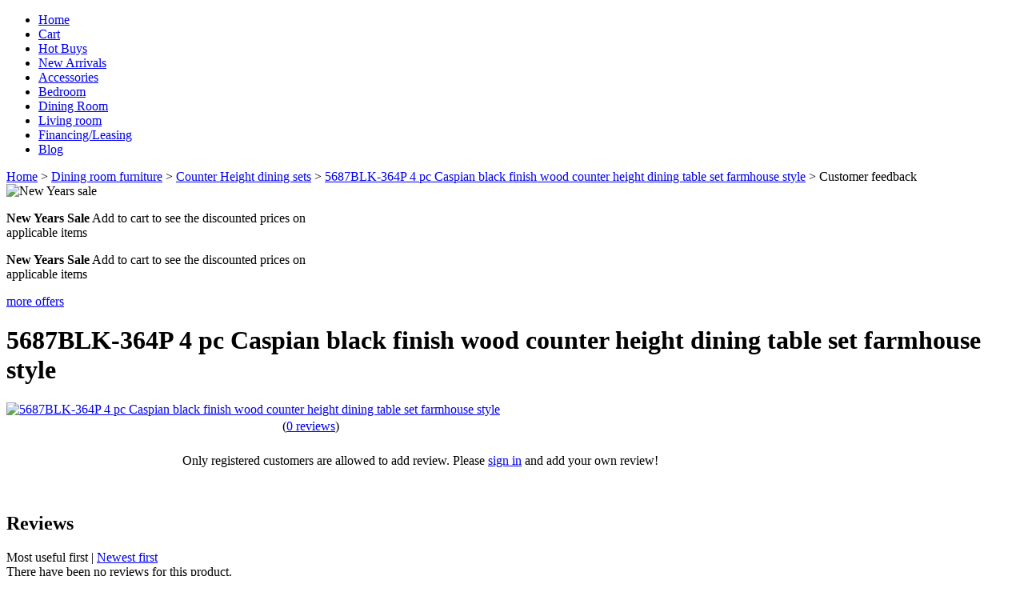

--- FILE ---
content_type: text/html; charset=UTF-8
request_url: https://www.ambfurniture.com/reviews.php?productid=162826
body_size: 10720
content:
<?xml version="1.0" encoding="UTF-8"?>
<!DOCTYPE html PUBLIC "-//W3C//DTD XHTML 1.0 Transitional//EN" "http://www.w3.org/TR/xhtml1/DTD/xhtml1-transitional.dtd">
<html xmlns="http://www.w3.org/1999/xhtml" xmlns:g="http://base.google.com/ns/1.0" xmlns:og="http://ogp.me/ns#" xmlns:fb="http://ogp.me/ns/fb#">
<head>

<script type='text/javascript' src='https://platform-api.sharethis.com/js/sharethis.js#property=6424783400da630019138cac&product=inline-share-buttons' async='async'></script>
  <title>Product reviews: 5687BLK-364P 4 pc Caspian black finish wood counter height dining table set farmhouse style</title>
  <meta http-equiv="Content-Type" content="text/html; charset=UTF-8" />
  <meta http-equiv="X-UA-Compatible" content="IE=Edge" />
  <meta http-equiv="Content-Script-Type" content="text/javascript" />
  <meta http-equiv="Content-Style-Type" content="text/css" />
  <meta http-equiv="Content-Language" content="en" />
  <meta name="robots" content="INDEX,FOLLOW"/>
  <meta name="GOOGLEBOT" content="INDEX, FOLLOW"/>
  <meta name="description" content="Product reviews for  5687BLK-364P 4 pc Caspian black finish wood counter height dining table set farmhouse style" />
  <meta name="keywords" content="Furniture, Home decor, Living room sets, Bedroom furniture, Dining room sets, dining table set for 6, Dining table set for 4, Outdoor patio furniture, Sofas, Sectionals, Recliners, Coffee tables, End tables, Accent chairs, Mattresses, Bunk beds, Futons, Bar stools, Entertainment centers, Bookcases, Desks, Lamps, Area rugs, Wall art, Mirrors, Home office furniture, Financing options" />

  <meta name="viewport" content="width=device-width, initial-scale=1.0" />

  




                                                                                           <script type="text/javascript">
//<![CDATA[

var _gaq = _gaq || [];
_gaq.push(["_setAccount", "UA-34197719-1"]);
_gaq.push(["_trackPageview"]);



//]]>
</script>
               


                <script>
var CaptchaCallback = function() {
  $('.g-recaptcha').each(function(index, el) {
    grecaptcha.render(el, {
      'sitekey':'6Lf_kLkUAAAAANCQy-8Xm7GlpwMGgGTLZeUGkxs4',
      'theme':'light'
    });
  });
};
</script>

<script async defer src="https://www.google.com/recaptcha/api.js?onload=CaptchaCallback&render=explicit&hl=en"></script>
<noscript><meta http-equiv="refresh" content="0.0;url=home.php"></noscript>   
                        <style type="text/css"> <!--   --> </style>                                 <style type="text/css"> <!--   --> </style>           

<link rel="shortcut icon" type="image/png" href="https://ambfurniture.com/favicon.ico" />

  <link rel="canonical" href="https://www.ambfurniture.com/reviews.php?productid=162826" />
  <base href="https://www.ambfurniture.com/" />


          






<link rel="stylesheet" type="text/css" href="https://www.ambfurniture.com/var/cache/css_dir/1.24181b56067f785be121e467881eb8d9_sync.css" />
<script type="text/javascript" src="https://www.ambfurniture.com/var/cache/js_dir/1.dfecba1530f65135d6def06b40944a53async.js" async="async" id="load-defer-code_js_async1"></script>
<script type="text/javascript" src="https://www.ambfurniture.com/var/cache/js_dir/2.3a8b456bfa8a1584cea417ee663257e9_sync.js" id="load-defer-code_js_sync2"></script>




 <!-- Google tag (gtag.js) -->
<script async src="https://www.googletagmanager.com/gtag/js?id=G-WYVRDKN1DH"></script>
<script>

  window.dataLayer = window.dataLayer || [];
  function gtag(){dataLayer.push(arguments);}
  gtag('js', new Date());

  gtag('config', 'G-WYVRDKN1DH');
</script>
 


</head>
<body class="fancycat-page-skin-icons fancycat-page-subskin-e reviews_list-container">
<div id="page-container">
  <div id="page-container2">
    <div id="content-container">

      
  
  
    <div class="navbar">
      <ul class="nav navbar-nav">
                  <li><a href="home.php">Home</a></li>
          <li><a href="cart.php">Cart</a></li>
          <li><a href="https://www.ambfurniture.com/hot-buys/">Hot Buys</a></li>
          <li><a href="https://www.ambfurniture.com/new_arrivals.php">New Arrivals</a></li>
          <li><a href="https://www.ambfurniture.com/Accessories/">Accessories</a></li>
          <li><a href="https://www.ambfurniture.com/Bedroom-furniture/">Bedroom</a></li>
          <li><a href="https://www.ambfurniture.com/Dining-room-furniture/">Dining Room</a></li>
          <li><a href="https://www.ambfurniture.com/Living-room-furniture/">Living room</a></li>
          <li><a href="https://www.ambfurniture.com/Financing.html">Financing/Leasing</a></li>
          <li><a href="blog">Blog</a></li>
      
      </ul>
      <div class="clearing"></div>
    </div>

  


                        <table width="100%" cellpadding="0" cellspacing="0">
<tr>
  <td valign="top" align="left">
  <div id="location" >
                                    
                    <a href="home.php" class="bread-crumb">Home</a>
                          <span>> </span>
                                            
                    <a href="https://www.ambfurniture.com/Dining-room-furniture/" class="bread-crumb">Dining room furniture</a>
                          <span>> </span>
                                            
                    <a href="https://www.ambfurniture.com/Counter-Height-dining-sets/" class="bread-crumb">Counter Height dining sets</a>
                          <span>> </span>
                                            
                    <a href="https://www.ambfurniture.com/5687blk-364p-4-pc-caspian-black-finish-wood-counter-height-dining-table-set-farmhouse-style.html" class="bread-crumb">5687BLK-364P 4 pc Caspian black finish wood counter height dining table set farmhouse style</a>
                          <span>> </span>
                                <span class="bread-crumb last-bread-crumb">Customer feedback</span>
                        </div>
  </td>
  <td class="printable-link-row">
  
  </td>
</tr>
</table>

              
      <div id="content-container2"  >

                  
                  
        <div id="center">
  <div id="center-main">
    <!-- central space -->

    
              
      
                            
      
               

<div id="banner-system-T">

  
    
      <div class="banner-wrapper">

                
        
  
  
  
      
        

        <div id="slideshow1" class="banner-system cycle-slideshow" 
  data-cycle-timeout="6000"
  data-cycle-slides="> div"
  data-cycle-fx="fade"
  data-cycle-center-horz="true"
  data-cycle-center-vert="true"
  data-cycle-auto-height="container"
>
                      <div class="slideshow_content_I_119">
                              <img src="https://www.ambfurniture.com/images/A/new%20years.jpg" alt="New Years sale" />                            </div>
                      <div class="slideshow_content_I_124">
                              <a href="https://bk.snapfinance.com/origination?paramId=3w%2FEWVFzVGcQioSdKn1vuqdr2hNr3A1xiMt4CtG%2BqOUH8fxwUTecI62lEkK1hZ0tog9ZSjNG2GyQln5HQrzShOzYiaK%2FnFnEZXfXtyBXVEw%3D"><img src="https://www.ambfurniture.com/images/A/snapbanner.jpg" alt="" /></a>                            </div>
                      <div class="slideshow_content_I_103">
                              <a href="https://www.paypal.com/us/webapps/mpp/paypal-credit"><img src="https://www.ambfurniture.com/images/A/Paypal%20wide.jpg" alt="" /></a>                            </div>
                      <div class="slideshow_content_I_122">
                              <a href="https://americanfirstfinance.com/app/?dealer=27418&amp;loc=1&amp;src=UA"><img src="https://www.ambfurniture.com/images/A/776124aff.jpg" alt="" /></a>                            </div>
                  </div>

              </div>

    
  
</div>

      
                  
        
  

  <div class="offers-short-list">

    
      <div class="first offers-cell" style="width: 32%;">

        
          <p><strong>New Years Sale</strong> Add to cart to see the discounted prices on applicable items</p>


        
      </div>

      
    
      <div class="highlight last offers-cell" style="width: 32%;">

        
          <p><strong>New Years Sale</strong> Add to cart to see the discounted prices on applicable items</p>


        
      </div>

      
    
    <div class="clearing"></div>

    <div class="offers-more-info">
      <a href="offers.php">more offers</a>
    </div>

  </div>




      
      
      
            
<div class="acr-product-info">
  <h1>5687BLK-364P 4 pc Caspian black finish wood counter height dining table set farmhouse style</h1>

  <div class="acr-image">
    <a href="https://www.ambfurniture.com/5687blk-364p-4-pc-caspian-black-finish-wood-counter-height-dining-table-set-farmhouse-style.html"><img src="https://www.ambfurniture.com/images/P/5687BLK-364P__l.jpg" width="220" alt="5687BLK-364P 4 pc Caspian black finish wood counter height dining table set farmhouse style" title="5687BLK-364P 4 pc Caspian black finish wood counter height dining table set farmhouse style" />
</a>
  </div>

  <div class="acr-details" style="margin-left: 220px;">
    <div class="acr-general-product-rating">


    
<table class="acr-container">
  <tr>
    <td class="left-indent">&nbsp;</td>

    <td class="rating-box">
      <div style="width: 110px">    
    
<div class="acr-rating-box rating">
  
  <div class="acr-vote-bar" title="">

    
  <span>
      </span>
  
    
  <span>
      </span>
  
    
  <span>
      </span>
  
    
  <span>
      </span>
  
    
  <span>
      </span>
  
  
  </div>

</div>
</div>
    </td>

    
    <td class="comment" nowrap="nowrap">
      (<a href="reviews.php?productid=162826">0 reviews</a>)
    </td>

    <td class="right-indent">&nbsp;</td>
  </tr>

  <tr>
    <td class="left-indent"></td>
    <td colspan="2"><div class="acr-static-popup-container"></div></td>
    <td class="right-indent"></td>
  </tr>

</table>
</div>


    
    <div>



</div>


    <br />
      <span class="acr-reason">

  
        
	    Only registered customers are allowed to add review. Please <a href="https://www.ambfurniture.com/login.php" onclick="javascript: return !popupOpen('login.php', '',{zIndex: 10001});"
    >sign in</a> and add your own review!
	  </span>

  </div>

  <div class="clearing"></div>
  <br /><br />

  
</div>

  
  
              <div class="dialog acr-dialog list-dialog">
      <div class="title">
      <h2>Reviews</h2>
              <div class="sort-box">
                      
  
        
  <div class="search-sort-bar no-print">
  
    
      <span class="acr-search-sort-cell-no-direction">
          <span class="acr-search-sort-selected">Most useful first</span>
        </span>
          <span class="acr-search-sort-delimiter">|</span>
          <span class="acr-search-sort-cell-no-direction">
          <a href="reviews.php?productid=162826&amp;sort=date" title="Newest first" class="acr-search-sort-not-selected">Newest first</a>
        </span>
          <span>&nbsp;</span>
      


  
  </div>


                  </div>
          </div>
    <div class="content">
  
  
    
  
  <div class="acr-reviews-list">

          There have been no reviews for this product.
        <br /><br />
  
  </div>

  
  
      <span class="acr-reason">

  
        
	    Only registered customers are allowed to add review. Please <a href="https://www.ambfurniture.com/login.php" onclick="javascript: return !popupOpen('login.php', '',{zIndex: 10001});"
    >sign in</a> and add your own review!
	  </span>

  <div class="clearing"></div>
  
  

  
  </div>
</div>

  




      
    
<!-- /central space -->

  </div><!-- /center -->
</div><!-- /center-main -->

<div id="left-bar">
  



<div class="menu-dialog menu-fancy-categories-list">
  <div class="title-bar ">
    <h2>Categories

</h2>  </div>
  <div class="content">
    

    
  
  <div id="catrootmenu" class="fancycat-icons-scheme fancycat-icons-e">
                  <ul class="fancycat-icons-level-0">

        <li class="highlight first" style="z-index: 1013;">
      <a href="https://www.ambfurniture.com/specials/" class=" sub-link nowrap-link">Specials</a>

              <ul class="fancycat-icons-level-1">

        <li class="first" style="z-index: 1004;">
      <a href="https://www.ambfurniture.com/global-united-sofas/" class=" nowrap-link">Global United Sofas</a>

          </li>

      <li class="highlight" style="z-index: 1003;">
      <a href="https://www.ambfurniture.com/hot-buys/" class=" sub-link nowrap-link">Hot buys</a>

              <ul class="fancycat-icons-level-2">

        <li class="highlight first" style="z-index: 1003;">
      <a href="https://www.ambfurniture.com/bedroom-hot-buys/" class=" nowrap-link">Bedroom Hot Buys</a>

          </li>

      <li style="z-index: 1002;">
      <a href="https://www.ambfurniture.com/dining-room-hot-buys/" class=" nowrap-link">Dining room Hot buys</a>

          </li>

      <li class="highlight last" style="z-index: 1001;">
      <a href="https://www.ambfurniture.com/living-room-hot-buys/" class=" nowrap-link">Living Room Hot Buys</a>

          </li>

  
</ul>

          </li>

      <li style="z-index: 1002;">
      <a href="https://www.ambfurniture.com/items-under-500/" class=" sub-link nowrap-link">Items under $500</a>

              <ul class="fancycat-icons-level-2">

        <li class="highlight first" style="z-index: 1003;">
      <a href="https://www.ambfurniture.com/bedroom-sets-under-500/" class=" nowrap-link">Bedroom sets under $500</a>

          </li>

      <li style="z-index: 1002;">
      <a href="https://www.ambfurniture.com/dining-sets-under-500/" class=" nowrap-link">Dining Sets under $500</a>

          </li>

      <li class="highlight last" style="z-index: 1001;">
      <a href="https://www.ambfurniture.com/living-rooms-under-500/" class=" nowrap-link">Living rooms under $500</a>

          </li>

  
</ul>

          </li>

      <li class="highlight last" style="z-index: 1001;">
      <a href="https://www.ambfurniture.com/peace-bus/" class=" empty-link nowrap-link">Peace bus</a>

          </li>

  
</ul>

          </li>

      <li style="z-index: 1012;">
      <a href="https://www.ambfurniture.com/Clearance/" class=" nowrap-link">Clearance</a>

          </li>

      <li class="highlight" style="z-index: 1011;">
      <a href="https://www.ambfurniture.com/mid-century-modern/" class=" nowrap-link">Mid Century Modern</a>

          </li>

      <li style="z-index: 1010;">
      <a href="https://www.ambfurniture.com/Accessories/" class=" sub-link nowrap-link">Accessories</a>

              <ul class="fancycat-icons-level-1">

        <li class="first" style="z-index: 1016;">
      <a href="https://www.ambfurniture.com/Bathroom-Accessories/" class=" nowrap-link">Bathroom accessories</a>

          </li>

      <li class="highlight" style="z-index: 1015;">
      <a href="https://www.ambfurniture.com/Bells-and-Cast-Iron-Accessories/" class=" nowrap-link">Bells and Cast Iron Accessories</a>

          </li>

      <li style="z-index: 1014;">
      <a href="https://www.ambfurniture.com/CD-DVD-media-racks/" class=" nowrap-link">CD,DVD media racks</a>

          </li>

      <li class="highlight" style="z-index: 1013;">
      <a href="https://www.ambfurniture.com/Coat-Racks/" class=" nowrap-link">Coat Racks</a>

          </li>

      <li style="z-index: 1012;">
      <a href="https://www.ambfurniture.com/Floor-Lamps/" class=" nowrap-link">Floor Lamps</a>

          </li>

      <li class="highlight" style="z-index: 1011;">
      <a href="https://www.ambfurniture.com/Grandfather-clocks/" class=" nowrap-link">Grandfather clocks</a>

          </li>

      <li style="z-index: 1010;">
      <a href="https://www.ambfurniture.com/Hanging-Lamps/" class=" empty-link nowrap-link">Hanging Lamps</a>

          </li>

      <li class="highlight" style="z-index: 1009;">
      <a href="https://www.ambfurniture.com/Housewares/" class=" sub-link nowrap-link">Housewares</a>

              <ul class="fancycat-icons-level-2">

        <li class="highlight first" style="z-index: 1009;">
      <a href="https://www.ambfurniture.com/Barware/" class=" empty-link nowrap-link">Barware</a>

          </li>

      <li style="z-index: 1008;">
      <a href="https://www.ambfurniture.com/Bathroom-Accessories-c-504/" class=" empty-link nowrap-link">Bathroom Accessories</a>

          </li>

      <li class="highlight" style="z-index: 1007;">
      <a href="https://www.ambfurniture.com/Canister-Sets/" class=" empty-link nowrap-link">Canister Sets</a>

          </li>

      <li style="z-index: 1006;">
      <a href="https://www.ambfurniture.com/Carafes-and-tumblers/" class=" empty-link nowrap-link">Carafes and tumblers</a>

          </li>

      <li class="highlight" style="z-index: 1005;">
      <a href="https://www.ambfurniture.com/Coffee-and-Tea-accessories/" class=" empty-link nowrap-link">Coffee and Tea accessories</a>

          </li>

      <li style="z-index: 1004;">
      <a href="https://www.ambfurniture.com/Kitchen-Accessories-c-502/" class=" empty-link nowrap-link">Kitchen Accessories</a>

          </li>

      <li class="highlight" style="z-index: 1003;">
      <a href="https://www.ambfurniture.com/Mixing-bowls/" class=" empty-link nowrap-link">Mixing bowls</a>

          </li>

      <li style="z-index: 1002;">
      <a href="https://www.ambfurniture.com/Salt-and-Pepper-shakers/" class=" empty-link nowrap-link">Salt and Pepper shakers</a>

          </li>

      <li class="highlight last" style="z-index: 1001;">
      <a href="https://www.ambfurniture.com/Sport-water-bottles/" class=" empty-link nowrap-link">Sport water bottles</a>

          </li>

  
</ul>

          </li>

      <li style="z-index: 1008;">
      <a href="https://www.ambfurniture.com/Misc.-Accessories/" class=" nowrap-link">Misc. Accessories</a>

          </li>

      <li class="highlight" style="z-index: 1007;">
      <a href="https://www.ambfurniture.com/Plant-Stands/" class=" nowrap-link">Plant Stands</a>

          </li>

      <li style="z-index: 1006;">
      <a href="https://www.ambfurniture.com/Room-Divider-Screens/" class=" nowrap-link">Room Divider Screens</a>

          </li>

      <li class="highlight" style="z-index: 1005;">
      <a href="https://www.ambfurniture.com/Rugs/" class=" sub-link nowrap-link">Rugs</a>

              <ul class="fancycat-icons-level-2">

        <li class="first" style="z-index: 1016;">
      <a href="https://www.ambfurniture.com/2-x-3/" class=" empty-link nowrap-link">2' x 3'</a>

          </li>

      <li class="highlight" style="z-index: 1015;">
      <a href="https://www.ambfurniture.com/2-x-8/" class=" empty-link nowrap-link">2' x 8'</a>

          </li>

      <li style="z-index: 1014;">
      <a href="https://www.ambfurniture.com/3-x-10/" class=" empty-link nowrap-link">3' x 10'</a>

          </li>

      <li class="highlight" style="z-index: 1013;">
      <a href="https://www.ambfurniture.com/3-x-5/" class=" empty-link nowrap-link">3' x 5'</a>

          </li>

      <li style="z-index: 1012;">
      <a href="https://www.ambfurniture.com/3-x-8/" class=" empty-link nowrap-link">3' x 8'</a>

          </li>

      <li class="highlight" style="z-index: 1011;">
      <a href="https://www.ambfurniture.com/4-x-6/" class=" empty-link nowrap-link">4' x 6'</a>

          </li>

      <li style="z-index: 1010;">
      <a href="https://www.ambfurniture.com/5-x-7/" class=" empty-link nowrap-link">5' x 7'</a>

          </li>

      <li class="highlight" style="z-index: 1009;">
      <a href="https://www.ambfurniture.com/5-x-8/" class=" empty-link nowrap-link">5' x 8'</a>

          </li>

      <li style="z-index: 1008;">
      <a href="https://www.ambfurniture.com/7-x-10/" class=" empty-link nowrap-link">7' x 10'</a>

          </li>

      <li class="highlight" style="z-index: 1007;">
      <a href="https://www.ambfurniture.com/8-x-11/" class=" empty-link nowrap-link">8' x 11'</a>

          </li>

      <li style="z-index: 1006;">
      <a href="https://www.ambfurniture.com/Contempo-collection/" class=" empty-link nowrap-link">Contempo collection</a>

          </li>

      <li class="highlight" style="z-index: 1005;">
      <a href="https://www.ambfurniture.com/Designer-Shaggy/" class=" empty-link nowrap-link">Designer Shaggy</a>

          </li>

      <li style="z-index: 1004;">
      <a href="https://www.ambfurniture.com/Geo-collection/" class=" empty-link nowrap-link">Geo collection</a>

          </li>

      <li class="highlight" style="z-index: 1003;">
      <a href="https://www.ambfurniture.com/Mayan-collection/" class=" empty-link nowrap-link">Mayan collection</a>

          </li>

      <li style="z-index: 1002;">
      <a href="https://www.ambfurniture.com/Shaggy-Viscose/" class=" empty-link nowrap-link">Shaggy Viscose</a>

          </li>

      <li class="highlight last" style="z-index: 1001;">
      <a href="https://www.ambfurniture.com/Zoomania-Collection/" class=" empty-link nowrap-link">Zoomania Collection</a>

          </li>

  
</ul>

          </li>

      <li style="z-index: 1004;">
      <a href="https://www.ambfurniture.com/Table-Lamps/" class=" nowrap-link">Table Lamps</a>

          </li>

      <li class="highlight" style="z-index: 1003;">
      <a href="https://www.ambfurniture.com/Throw-pillows/" class=" sub-link nowrap-link">Throw pillows</a>

              <ul class="fancycat-icons-level-2">

        <li class="first" style="z-index: 1006;">
      <a href="https://www.ambfurniture.com/14-x-22/" class=" empty-link nowrap-link">14" x 22"</a>

          </li>

      <li class="highlight" style="z-index: 1005;">
      <a href="https://www.ambfurniture.com/18-x-18/" class=" empty-link nowrap-link">18" x 18"</a>

          </li>

      <li style="z-index: 1004;">
      <a href="https://www.ambfurniture.com/20-x-20/" class=" empty-link nowrap-link">20" x 20"</a>

          </li>

      <li class="highlight" style="z-index: 1003;">
      <a href="https://www.ambfurniture.com/22-x-22/" class=" empty-link nowrap-link">22" x 22"</a>

          </li>

      <li style="z-index: 1002;">
      <a href="https://www.ambfurniture.com/24-x-24/" class=" empty-link nowrap-link">24" x 24"</a>

          </li>

      <li class="highlight last" style="z-index: 1001;">
      <a href="https://www.ambfurniture.com/Misc.-Sizes/" class=" empty-link nowrap-link">Misc. Sizes</a>

          </li>

  
</ul>

          </li>

      <li style="z-index: 1002;">
      <a href="https://www.ambfurniture.com/Wall-Art-and-Clocks/" class=" nowrap-link">Wall Art &amp; Clocks</a>

          </li>

      <li class="highlight last" style="z-index: 1001;">
      <a href="https://www.ambfurniture.com/wall-mirrors/" class=" sub-link nowrap-link">Wall Mirrors</a>

              <ul class="fancycat-icons-level-2">

        <li class="first" style="z-index: 1002;">
      <a href="https://www.ambfurniture.com/cheval-mirrors/" class=" nowrap-link">Cheval Mirrors</a>

          </li>

      <li class="highlight last" style="z-index: 1001;">
      <a href="https://www.ambfurniture.com/leaning-mirrors/" class=" empty-link nowrap-link">Leaning mirrors</a>

          </li>

  
</ul>

          </li>

  
</ul>

          </li>

      <li class="highlight" style="z-index: 1009;">
      <a href="https://www.ambfurniture.com/Bar-stools-and-bars/" class=" sub-link nowrap-link">Bar stools and bars</a>

              <ul class="fancycat-icons-level-1">

        <li class="first" style="z-index: 1006;">
      <a href="https://www.ambfurniture.com/Bar-cabinets/" class=" nowrap-link">Bar cabinets</a>

          </li>

      <li class="highlight" style="z-index: 1005;">
      <a href="https://www.ambfurniture.com/Bar-sets/" class=" nowrap-link">Bar sets</a>

          </li>

      <li style="z-index: 1004;">
      <a href="https://www.ambfurniture.com/Bar-stools/" class=" nowrap-link">Bar stools</a>

          </li>

      <li class="highlight" style="z-index: 1003;">
      <a href="https://www.ambfurniture.com/Bar-tables/" class=" nowrap-link">Bar tables</a>

          </li>

      <li style="z-index: 1002;">
      <a href="https://www.ambfurniture.com/Barware-c-505/" class=" empty-link nowrap-link">Barware</a>

          </li>

      <li class="highlight last" style="z-index: 1001;">
      <a href="https://www.ambfurniture.com/Counter-Height-Stools/" class=" nowrap-link">Counter Height Stools</a>

          </li>

  
</ul>

          </li>

      <li style="z-index: 1008;">
      <a href="https://www.ambfurniture.com/Bedroom-furniture/" class=" sub-link nowrap-link">Bedroom furniture</a>

              <ul class="fancycat-icons-level-1">

        <li class="first" style="z-index: 1014;">
      <a href="https://www.ambfurniture.com/Armoires/" class=" nowrap-link">Armoires</a>

          </li>

      <li class="highlight" style="z-index: 1013;">
      <a href="https://www.ambfurniture.com/Bed-Frames/" class=" nowrap-link">Bed Frames</a>

          </li>

      <li style="z-index: 1012;">
      <a href="https://www.ambfurniture.com/Bedroom-Benches/" class=" nowrap-link">Bedroom Benches</a>

          </li>

      <li class="highlight" style="z-index: 1011;">
      <a href="https://www.ambfurniture.com/Bedroom-Mirrors/" class=" nowrap-link">Bedroom Mirrors</a>

          </li>

      <li style="z-index: 1010;">
      <a href="https://www.ambfurniture.com/Bedroom-Sets/" class=" sub-link nowrap-link">Bedroom Sets</a>

              <ul class="fancycat-icons-level-2">

        <li class="first" style="z-index: 1004;">
      <a href="https://www.ambfurniture.com/Bunk-Bed-Sets/" class=" nowrap-link">Bunk Bed Sets</a>

          </li>

      <li class="highlight" style="z-index: 1003;">
      <a href="https://www.ambfurniture.com/Metal-bed-sets/" class=" sub-link nowrap-link">Metal bed sets</a>

              <ul class="fancycat-icons-level-3">

        <li class="highlight first" style="z-index: 1003;">
      <a href="https://www.ambfurniture.com/Canopy-beds/" class=" nowrap-link">Canopy beds</a>

          </li>

      <li style="z-index: 1002;">
      <a href="https://www.ambfurniture.com/Headboard-and-Footboard-sets/" class=" nowrap-link">Headboard &amp; Footboard sets</a>

          </li>

      <li class="highlight last" style="z-index: 1001;">
      <a href="https://www.ambfurniture.com/Platform-bed-sets-c-462/" class=" nowrap-link">Platform bed sets</a>

          </li>

  
</ul>

          </li>

      <li style="z-index: 1002;">
      <a href="https://www.ambfurniture.com/Modern-and-Contemporary-Bed-sets/" class=" nowrap-link">Modern and Contemporary Bed sets</a>

          </li>

      <li class="highlight last" style="z-index: 1001;">
      <a href="https://www.ambfurniture.com/Wood-Bed-Sets/" class=" sub-link nowrap-link">Wood Bed Sets</a>

              <ul class="fancycat-icons-level-3">

        <li class="highlight first" style="z-index: 1005;">
      <a href="https://www.ambfurniture.com/4-poster-bed-sets/" class=" nowrap-link">4 poster bed sets</a>

          </li>

      <li style="z-index: 1004;">
      <a href="https://www.ambfurniture.com/Headboard-and-Footboard-sets-c-463/" class=" nowrap-link">Headboard &amp; Footboard sets</a>

          </li>

      <li class="highlight" style="z-index: 1003;">
      <a href="https://www.ambfurniture.com/Misc.-Sets/" class=" nowrap-link">Misc. Sets</a>

          </li>

      <li style="z-index: 1002;">
      <a href="https://www.ambfurniture.com/Platform-Bed-Sets/" class=" nowrap-link">Platform Bed Sets</a>

          </li>

      <li class="highlight last" style="z-index: 1001;">
      <a href="https://www.ambfurniture.com/Sleigh-Bed-sets/" class=" nowrap-link">Sleigh Bed sets</a>

          </li>

  
</ul>

          </li>

  
</ul>

          </li>

      <li class="highlight" style="z-index: 1009;">
      <a href="https://www.ambfurniture.com/Cedar-chests/" class=" nowrap-link">Cedar chests</a>

          </li>

      <li style="z-index: 1008;">
      <a href="https://www.ambfurniture.com/chests-and-dressers/" class=" nowrap-link">Chests and Dressers</a>

          </li>

      <li class="highlight" style="z-index: 1007;">
      <a href="https://www.ambfurniture.com/Day-Beds/" class=" nowrap-link">Day Beds</a>

          </li>

      <li style="z-index: 1006;">
      <a href="https://www.ambfurniture.com/Futon-beds/" class=" nowrap-link">Futon beds</a>

          </li>

      <li class="highlight" style="z-index: 1005;">
      <a href="https://www.ambfurniture.com/Headboards/" class=" nowrap-link">Headboards</a>

          </li>

      <li style="z-index: 1004;">
      <a href="https://www.ambfurniture.com/Jewelry-Armoires/" class=" nowrap-link">Jewelry Armoires</a>

          </li>

      <li class="highlight" style="z-index: 1003;">
      <a href="https://www.ambfurniture.com/Mattresses/" class=" sub-link nowrap-link">Mattresses</a>

              <ul class="fancycat-icons-level-2">

        <li class="highlight first" style="z-index: 1003;">
      <a href="https://www.ambfurniture.com/Memory-Foam/" class=" empty-link nowrap-link">Memory Foam</a>

          </li>

      <li style="z-index: 1002;">
      <a href="https://www.ambfurniture.com/Sleep-Air-mattresses/" class=" empty-link nowrap-link">Sleep Air mattresses</a>

          </li>

      <li class="highlight last" style="z-index: 1001;">
      <a href="https://www.ambfurniture.com/Standard-Mattresses/" class=" nowrap-link">Standard Mattresses</a>

          </li>

  
</ul>

          </li>

      <li style="z-index: 1002;">
      <a href="https://www.ambfurniture.com/Nightstands/" class=" nowrap-link">Nightstands</a>

          </li>

      <li class="highlight last" style="z-index: 1001;">
      <a href="https://www.ambfurniture.com/Vanity-Sets/" class=" nowrap-link">Vanity Sets</a>

          </li>

  
</ul>

          </li>

      <li class="highlight" style="z-index: 1007;">
      <a href="https://www.ambfurniture.com/Childrens-Furniture/" class=" sub-link nowrap-link">Childrens Furniture</a>

              <ul class="fancycat-icons-level-1">

        <li class="first" style="z-index: 1006;">
      <a href="https://www.ambfurniture.com/Accessories-c-583/" class=" nowrap-link">Accessories</a>

          </li>

      <li class="highlight" style="z-index: 1005;">
      <a href="https://www.ambfurniture.com/Bunk-Beds/" class=" nowrap-link">Bunk Beds</a>

          </li>

      <li style="z-index: 1004;">
      <a href="https://www.ambfurniture.com/Chairs-and-Love-Seats/" class=" nowrap-link">Chairs and Love Seats</a>

          </li>

      <li class="highlight" style="z-index: 1003;">
      <a href="https://www.ambfurniture.com/Kids-bed-sets/" class=" nowrap-link">Kids bed sets</a>

          </li>

      <li style="z-index: 1002;">
      <a href="https://www.ambfurniture.com/Tables-chairs-and-desks/" class=" empty-link nowrap-link">Tables, chairs and desks</a>

          </li>

      <li class="highlight last" style="z-index: 1001;">
      <a href="https://www.ambfurniture.com/Toy-chests-and-benches/" class=" empty-link nowrap-link">Toy chests and benches</a>

          </li>

  
</ul>

          </li>

      <li style="z-index: 1006;">
      <a href="https://www.ambfurniture.com/Dining-room-furniture/" class=" sub-link nowrap-link">Dining room furniture</a>

              <ul class="fancycat-icons-level-1">

        <li class="first" style="z-index: 1006;">
      <a href="https://www.ambfurniture.com/Buffets-and-Hutches/" class=" nowrap-link">Buffets &amp; Hutches</a>

          </li>

      <li class="highlight" style="z-index: 1005;">
      <a href="https://www.ambfurniture.com/Chairs-only/" class=" nowrap-link">Chairs &amp; Benches</a>

          </li>

      <li style="z-index: 1004;">
      <a href="https://www.ambfurniture.com/Counter-Height-dining-sets/" class=" nowrap-link">Counter Height dining sets</a>

          </li>

      <li class="highlight" style="z-index: 1003;">
      <a href="https://www.ambfurniture.com/Dining-table-sets/" class=" sub-link nowrap-link">Dining table sets</a>

              <ul class="fancycat-icons-level-2">

        <li class="first" style="z-index: 1008;">
      <a href="https://www.ambfurniture.com/Black-finish/" class=" nowrap-link">Black finish</a>

          </li>

      <li class="highlight" style="z-index: 1007;">
      <a href="https://www.ambfurniture.com/Cherry-Finish/" class=" nowrap-link">Cherry Finish</a>

          </li>

      <li style="z-index: 1006;">
      <a href="https://www.ambfurniture.com/Espresso-finish/" class=" nowrap-link">Espresso finish</a>

          </li>

      <li class="highlight" style="z-index: 1005;">
      <a href="https://www.ambfurniture.com/Marble-Dining-sets/" class=" nowrap-link">Marble Dining sets</a>

          </li>

      <li style="z-index: 1004;">
      <a href="https://www.ambfurniture.com/Misc.-Finishes/" class=" nowrap-link">Misc. Finishes</a>

          </li>

      <li class="highlight" style="z-index: 1003;">
      <a href="https://www.ambfurniture.com/Oak-Finish/" class=" nowrap-link">Oak Finish</a>

          </li>

      <li style="z-index: 1002;">
      <a href="https://www.ambfurniture.com/Walnut-finish/" class=" nowrap-link">Walnut finish</a>

          </li>

      <li class="highlight last" style="z-index: 1001;">
      <a href="https://www.ambfurniture.com/White-Wash-Finish/" class=" nowrap-link">White Wash Finish</a>

          </li>

  
</ul>

          </li>

      <li style="z-index: 1002;">
      <a href="https://www.ambfurniture.com/Faux-marble-dining-table-sets/" class=" nowrap-link">Faux marble dining table sets</a>

          </li>

      <li class="highlight last" style="z-index: 1001;">
      <a href="https://www.ambfurniture.com/Small-Dinette-Sets/" class=" sub-link nowrap-link">Small Dinette Sets</a>

              <ul class="fancycat-icons-level-2">

        <li class="highlight first" style="z-index: 1009;">
      <a href="https://www.ambfurniture.com/Black-finish-sets/" class=" nowrap-link">Black finish sets</a>

          </li>

      <li style="z-index: 1008;">
      <a href="https://www.ambfurniture.com/Cherry-finish-sets/" class=" nowrap-link">Cherry finish sets</a>

          </li>

      <li class="highlight" style="z-index: 1007;">
      <a href="https://www.ambfurniture.com/Espresso-Finish-sets/" class=" nowrap-link">Espresso Finish sets</a>

          </li>

      <li style="z-index: 1006;">
      <a href="https://www.ambfurniture.com/Metal-and-Glass-Sets/" class=" nowrap-link">Metal and Glass Sets</a>

          </li>

      <li class="highlight" style="z-index: 1005;">
      <a href="https://www.ambfurniture.com/Misc.-wood-finishes/" class=" nowrap-link">Misc. wood finishes</a>

          </li>

      <li style="z-index: 1004;">
      <a href="https://www.ambfurniture.com/Oak-finish-sets/" class=" nowrap-link">Oak finish sets</a>

          </li>

      <li class="highlight" style="z-index: 1003;">
      <a href="https://www.ambfurniture.com/Pine-finish-sets/" class=" nowrap-link">Pine finish sets</a>

          </li>

      <li style="z-index: 1002;">
      <a href="https://www.ambfurniture.com/Walnut-finish-sets/" class=" nowrap-link">Walnut finish sets</a>

          </li>

      <li class="highlight last" style="z-index: 1001;">
      <a href="https://www.ambfurniture.com/Wood-and-glass-top/" class=" nowrap-link">Wood and glass top</a>

          </li>

  
</ul>

          </li>

  
</ul>

          </li>

      <li class="highlight" style="z-index: 1005;">
      <a href="https://www.ambfurniture.com/Gameroom-furniture/" class=" nowrap-link">Gameroom furniture</a>

          </li>

      <li style="z-index: 1004;">
      <a href="https://www.ambfurniture.com/Kitchen-Accessories/" class=" sub-link nowrap-link">Kitchen Accessories</a>

              <ul class="fancycat-icons-level-1">

        <li class="first" style="z-index: 1006;">
      <a href="https://www.ambfurniture.com/Bakers-Racks/" class=" nowrap-link">Bakers Racks</a>

          </li>

      <li class="highlight" style="z-index: 1005;">
      <a href="https://www.ambfurniture.com/Kitchen-Carts/" class=" nowrap-link">Kitchen Carts</a>

          </li>

      <li style="z-index: 1004;">
      <a href="https://www.ambfurniture.com/Kitchen-Islands/" class=" nowrap-link">Kitchen Islands</a>

          </li>

      <li class="highlight" style="z-index: 1003;">
      <a href="https://www.ambfurniture.com/Tea-serving-carts/" class=" nowrap-link">Tea serving carts</a>

          </li>

      <li style="z-index: 1002;">
      <a href="https://www.ambfurniture.com/Trash-cans-c-595/" class=" empty-link nowrap-link">Trash cans</a>

          </li>

      <li class="highlight last" style="z-index: 1001;">
      <a href="https://www.ambfurniture.com/Wine-Racks/" class=" nowrap-link">Wine Racks</a>

          </li>

  
</ul>

          </li>

      <li class="highlight" style="z-index: 1003;">
      <a href="https://www.ambfurniture.com/Living-room-furniture/" class=" sub-link nowrap-link">Living room furniture</a>

              <ul class="fancycat-icons-level-1">

        <li class="highlight first" style="z-index: 1015;">
      <a href="https://www.ambfurniture.com/Accent-chairs/" class=" nowrap-link">Accent chairs</a>

          </li>

      <li style="z-index: 1014;">
      <a href="https://www.ambfurniture.com/Accent-tables/" class=" nowrap-link">Accent tables</a>

          </li>

      <li class="highlight" style="z-index: 1013;">
      <a href="https://www.ambfurniture.com/Chair-side-tables/" class=" nowrap-link">Chair side tables</a>

          </li>

      <li style="z-index: 1012;">
      <a href="https://www.ambfurniture.com/Coffee-table-sets/" class=" nowrap-link">Coffee table sets</a>

          </li>

      <li class="highlight" style="z-index: 1011;">
      <a href="https://www.ambfurniture.com/Curio-Cabinets/" class=" nowrap-link">Curio Cabinets</a>

          </li>

      <li style="z-index: 1010;">
      <a href="https://www.ambfurniture.com/Entertainment-centers/" class=" nowrap-link">Entertainment centers</a>

          </li>

      <li class="highlight" style="z-index: 1009;">
      <a href="https://www.ambfurniture.com/Fireplaces/" class=" nowrap-link">Fireplaces</a>

          </li>

      <li style="z-index: 1008;">
      <a href="https://www.ambfurniture.com/Hall-trees-and-Console-tables/" class=" nowrap-link">Hall trees &amp; Console tables</a>

          </li>

      <li class="highlight" style="z-index: 1007;">
      <a href="https://www.ambfurniture.com/Media-chests/" class=" empty-link nowrap-link">Media chests</a>

          </li>

      <li style="z-index: 1006;">
      <a href="https://www.ambfurniture.com/Ottomans-and-Footstools/" class=" nowrap-link">Ottomans &amp; Footstools</a>

          </li>

      <li class="highlight" style="z-index: 1005;">
      <a href="https://www.ambfurniture.com/power-motion-recliners/" class=" nowrap-link">Power motion recliners</a>

          </li>

      <li style="z-index: 1004;">
      <a href="https://www.ambfurniture.com/Rockers-and-Recliners1/" class=" nowrap-link">Rockers &amp; Recliners</a>

          </li>

      <li class="highlight" style="z-index: 1003;">
      <a href="https://www.ambfurniture.com/sleeper-sofas-sofa-beds/" class=" nowrap-link">Sleeper sofas &amp; sofa beds</a>

          </li>

      <li style="z-index: 1002;">
      <a href="https://www.ambfurniture.com/Sofas-and-Sets/" class=" sub-link nowrap-link">Sofas and Sets</a>

              <ul class="fancycat-icons-level-2">

        <li class="highlight first" style="z-index: 1011;">
      <a href="https://www.ambfurniture.com/Chaise-loungers/" class=" nowrap-link">Chaise loungers</a>

          </li>

      <li style="z-index: 1010;">
      <a href="https://www.ambfurniture.com/living-room-furniture/sofas-and-sets/leather-sectionals/" class=" nowrap-link">Leather sectionals</a>

          </li>

      <li class="highlight" style="z-index: 1009;">
      <a href="https://www.ambfurniture.com/Leather-Sofa-sets/" class=" nowrap-link">Leather Sofa sets</a>

          </li>

      <li style="z-index: 1008;">
      <a href="https://www.ambfurniture.com/Modular-Sectionals/" class=" nowrap-link">Modular Sectionals</a>

          </li>

      <li class="highlight" style="z-index: 1007;">
      <a href="https://www.ambfurniture.com/Motion-sofa-sets/" class=" nowrap-link">Motion sofa sets</a>

          </li>

      <li style="z-index: 1006;">
      <a href="https://www.ambfurniture.com/New-power-Motion-sofas/" class=" nowrap-link">New power Motion sofas</a>

          </li>

      <li class="highlight" style="z-index: 1005;">
      <a href="https://www.ambfurniture.com/Sectional-Sofa-couch/" class=" nowrap-link">Sectional Sofa Couch</a>

          </li>

      <li style="z-index: 1004;">
      <a href="https://www.ambfurniture.com/Sleeper-sofas/" class=" nowrap-link">Sleeper sofas</a>

          </li>

      <li class="highlight" style="z-index: 1003;">
      <a href="https://www.ambfurniture.com/Sofa-Sets/" class=" nowrap-link">Sofa Sets</a>

          </li>

      <li style="z-index: 1002;">
      <a href="https://www.ambfurniture.com/Sofa-Sets-Made-in-USA/" class=" nowrap-link">Sofa Sets Made in USA</a>

          </li>

      <li class="highlight last" style="z-index: 1001;">
      <a href="https://www.ambfurniture.com/Theatre-Seating-units/" class=" nowrap-link">Theatre Seating units</a>

          </li>

  
</ul>

          </li>

      <li class="highlight last" style="z-index: 1001;">
      <a href="https://www.ambfurniture.com/TV-Stands/" class=" nowrap-link">TV Stands</a>

          </li>

  
</ul>

          </li>

      <li style="z-index: 1002;">
      <a href="https://www.ambfurniture.com/Office-Furniture/" class=" sub-link nowrap-link">Office Furniture</a>

              <ul class="fancycat-icons-level-1">

        <li class="first" style="z-index: 1006;">
      <a href="https://www.ambfurniture.com/Book-Shelfs/" class=" nowrap-link">Book Shelfs</a>

          </li>

      <li class="highlight" style="z-index: 1005;">
      <a href="https://www.ambfurniture.com/Chairs/" class=" nowrap-link">Chairs</a>

          </li>

      <li style="z-index: 1004;">
      <a href="https://www.ambfurniture.com/Desks/" class=" nowrap-link">Desks</a>

          </li>

      <li class="highlight" style="z-index: 1003;">
      <a href="https://www.ambfurniture.com/File-cabinets/" class=" empty-link nowrap-link">File cabinets</a>

          </li>

      <li style="z-index: 1002;">
      <a href="https://www.ambfurniture.com/Guest-and-Reception/" class=" empty-link nowrap-link">Guest and Reception</a>

          </li>

      <li class="highlight last" style="z-index: 1001;">
      <a href="https://www.ambfurniture.com/Misc.-Office/" class=" empty-link nowrap-link">Misc. Office</a>

          </li>

  
</ul>

          </li>

      <li class="highlight last" style="z-index: 1001;">
      <a href="https://www.ambfurniture.com/Patio-furniture/" class=" sub-link nowrap-link">Patio furniture</a>

              <ul class="fancycat-icons-level-1">

        <li class="first" style="z-index: 1012;">
      <a href="https://www.ambfurniture.com/Benches-and-Chairs/" class=" empty-link nowrap-link">Benches and Chairs</a>

          </li>

      <li class="highlight" style="z-index: 1011;">
      <a href="https://www.ambfurniture.com/Bistro-sets/" class=" empty-link nowrap-link">Bistro sets</a>

          </li>

      <li style="z-index: 1010;">
      <a href="https://www.ambfurniture.com/Fire-pits/" class=" empty-link nowrap-link">Fire pits</a>

          </li>

      <li class="highlight" style="z-index: 1009;">
      <a href="https://www.ambfurniture.com/Fountain/" class=" empty-link nowrap-link">Fountain</a>

          </li>

      <li style="z-index: 1008;">
      <a href="https://www.ambfurniture.com/Garden-Accessories/" class=" nowrap-link">Garden Accessories</a>

          </li>

      <li class="highlight" style="z-index: 1007;">
      <a href="https://www.ambfurniture.com/Misc.-Outdoor-furniture/" class=" nowrap-link">Misc. Outdoor furniture</a>

          </li>

      <li style="z-index: 1006;">
      <a href="https://www.ambfurniture.com/Outdoor-Pillows-and-Cushions/" class=" empty-link nowrap-link">Outdoor Pillows and Cushions</a>

          </li>

      <li class="highlight" style="z-index: 1005;">
      <a href="https://www.ambfurniture.com/Outdoor-sofa-and-sectional-sets/" class=" nowrap-link">Outdoor sofa and sectional sets</a>

          </li>

      <li style="z-index: 1004;">
      <a href="https://www.ambfurniture.com/Outdoor-table-and-chair-sets/" class=" nowrap-link">Outdoor table and chair sets</a>

          </li>

      <li class="highlight" style="z-index: 1003;">
      <a href="https://www.ambfurniture.com/Porch-Swings/" class=" nowrap-link">Porch Swings</a>

          </li>

      <li style="z-index: 1002;">
      <a href="https://www.ambfurniture.com/Rockers-and-gliders/" class=" nowrap-link">Rockers and gliders</a>

          </li>

      <li class="highlight last" style="z-index: 1001;">
      <a href="https://www.ambfurniture.com/Umbrellas-and-bases/" class=" empty-link nowrap-link">Umbrellas and bases</a>

          </li>

  
</ul>

          </li>

  
</ul>

      
            <div class="clearing"></div>
  </div>


  


  </div>
  </div>




      <div class="menu-dialog menu-reviews-section">
  <div class="title-bar ">
    <h2>Reviews</h2>  </div>
  <div class="content">
      <div>
                <div class="acr-item">
        <div class="acr-image">
         <a href="https://www.ambfurniture.com/homelegance-9515dgy-2pw-2-pc-hazen-dark-grey-faux-leather-sofa-and-love-seat-set-with-power-motion-recliner-ends-cup-console-nail-head-trim.html"><img src="https://www.ambfurniture.com/images/T.cache.tinythmbn/264001.jpg" width="65" alt="Homelegance 9515DGY-2PW  2 pc Hazen dark grey faux leather sofa and love seat set with power motion recliner ends cup console nail head trim" title="Homelegance 9515DGY-2PW  2 pc Hazen dark grey faux leather sofa and love seat set with power motion recliner ends cup console nail head trim" />
</a>
        </div>
        <div class="acr-product-title"><a href="https://www.ambfurniture.com/homelegance-9515dgy-2pw-2-pc-hazen-dark-grey-faux-leather-sofa-and-love-seat-set-with-power-motion-recliner-ends-cup-console-nail-head-trim.html">Homelegance 9515DGY-2PW  2 pc Hazen dark grey faux leather sofa and love seat set with power motion recliner ends cup console nail head trim</a></div>

        <div class="clearing"></div>

        <div class="acr-rating">
            
    
<div class="acr-rating-box rating">
  
  <div class="acr-vote-bar" title="5 out of 5">

    
  <span class="full">
      </span>
  
    
  <span class="full">
      </span>
  
    
  <span class="full">
      </span>
  
    
  <span class="full">
      </span>
  
    
  <span class="full">
      </span>
  
  
  </div>

</div>

        </div>

        <div class="clearing"></div>

        <div class="acr-comment">
          My new sofa set is so beautiful in our living room. I really like the color and nail trim style. Excellent quality! Shipped on time and safely. Thank you 
        </div>

        <div class="acr-author">
        Lova Horpes
        </div>

                <div class="acr-date">
        Jan  1, 2025
        </div>
        
        <div class="acr-line"></div>

        <div class="acr-link">
          <a href="reviews.php?productid=164427">Read more product reviews</a>
        </div>

      </div>
        <div class="acr-link">
      <a href="reviews.php" rel="nofollow">Read all reviews</a>
    </div>

  </div>
  
  </div>
  </div>



  

  
      <div class="menu-dialog menu-products menu-products-thumbnails menu-new_arrivals">
  <div class="title-bar ">
    <h2>New Arrivals</h2>  </div>
  <div class="content">
    
    <ul>
    
            
      <li class="first">
        <div class="product-photo">
                      <a href="https://www.ambfurniture.com/homelegance-9634gbr-sl-2-pc-hazen-greyish-brown-polished-microfiber-fabric-sofa-and-love-seat-set-with-recliner-ends-cup-console.html"><img src="https://www.ambfurniture.com/images/T.cache.tinythmbn/266112.jpg" width="65" alt="Homelegance 9634GBR-SL 2 pc Hazen greyish brown polished microfiber fabric sofa and love seat set with recliner ends cup console" title="Homelegance 9634GBR-SL 2 pc Hazen greyish brown polished microfiber fabric sofa and love seat set with recliner ends cup console" />
</a>
                  </div>
        <div class="details">
          <a class="product-title" href="https://www.ambfurniture.com/homelegance-9634gbr-sl-2-pc-hazen-greyish-brown-polished-microfiber-fabric-sofa-and-love-seat-set-with-recliner-ends-cup-console.html">Homelegance 9634GBR-SL 2 pc Hazen greyish brown polished microfiber fabric sofa and love seat set with recliner ends cup console</a>
          <div class="price-row">
            <span class="price-value"><span class="currency">$1127.99</span></span>
            <span class="market-price"></span>
          </div>
        </div>
        <div class="clearing"></div>
      </li>
    
            
      <li class="highlight">
        <div class="product-photo">
                      <a href="https://www.ambfurniture.com/homelegance-9516tpes-33l2rcnpwh-3-pc-bastrop-fortuner-taupe-faux-leather-sectional-sofa-with-power-motion-recliners-led-lighting.html"><img src="https://www.ambfurniture.com/images/T.cache.tinythmbn/265847.jpg" width="65" alt="Homelegance 9516TPES-33L2RCNPWH 3 pc Bastrop fortuner taupe faux leather sectional sofa with power motion recliners LED lighting" title="Homelegance 9516TPES-33L2RCNPWH 3 pc Bastrop fortuner taupe faux leather sectional sofa with power motion recliners LED lighting" />
</a>
                  </div>
        <div class="details">
          <a class="product-title" href="https://www.ambfurniture.com/homelegance-9516tpes-33l2rcnpwh-3-pc-bastrop-fortuner-taupe-faux-leather-sectional-sofa-with-power-motion-recliners-led-lighting.html">Homelegance 9516TPES-33L2RCNPWH 3 pc Bastrop fortuner taupe faux leather sectional sofa with power motion recliners LED lighting</a>
          <div class="price-row">
            <span class="price-value"><span class="currency">$2248.99</span></span>
            <span class="market-price"></span>
          </div>
        </div>
        <div class="clearing"></div>
      </li>
    
            
      <li>
        <div class="product-photo">
                      <a href="https://www.ambfurniture.com/homelegance-9516tpes-32lcn3rpwh-3-pc-bastrop-fortuner-taupe-faux-leather-sectional-sofa-with-power-motion-recliners-led-lighting.html"><img src="https://www.ambfurniture.com/images/T.cache.tinythmbn/265846.jpg" width="65" alt="Homelegance 9516TPES-32LCN3RPWH 3 pc Bastrop fortuner taupe faux leather sectional sofa with power motion recliners LED lighting" title="Homelegance 9516TPES-32LCN3RPWH 3 pc Bastrop fortuner taupe faux leather sectional sofa with power motion recliners LED lighting" />
</a>
                  </div>
        <div class="details">
          <a class="product-title" href="https://www.ambfurniture.com/homelegance-9516tpes-32lcn3rpwh-3-pc-bastrop-fortuner-taupe-faux-leather-sectional-sofa-with-power-motion-recliners-led-lighting.html">Homelegance 9516TPES-32LCN3RPWH 3 pc Bastrop fortuner taupe faux leather sectional sofa with power motion recliners LED lighting</a>
          <div class="price-row">
            <span class="price-value"><span class="currency">$2248.99</span></span>
            <span class="market-price"></span>
          </div>
        </div>
        <div class="clearing"></div>
      </li>
    
            
      <li class="highlight">
        <div class="product-photo">
                      <a href="https://www.ambfurniture.com/homelegance-9516tpes-32lcn2rcnpwh-3-pc-bastrop-fortuner-taupe-faux-leather-sectional-sofa-with-power-motion-recliners-led-lighting.html"><img src="https://www.ambfurniture.com/images/T.cache.tinythmbn/265844.jpg" width="65" alt="Homelegance 9516TPES-32LCN2RCNPWH 3 pc Bastrop fortuner taupe faux leather sectional sofa with power motion recliners LED lighting" title="Homelegance 9516TPES-32LCN2RCNPWH 3 pc Bastrop fortuner taupe faux leather sectional sofa with power motion recliners LED lighting" />
</a>
                  </div>
        <div class="details">
          <a class="product-title" href="https://www.ambfurniture.com/homelegance-9516tpes-32lcn2rcnpwh-3-pc-bastrop-fortuner-taupe-faux-leather-sectional-sofa-with-power-motion-recliners-led-lighting.html">Homelegance 9516TPES-32LCN2RCNPWH 3 pc Bastrop fortuner taupe faux leather sectional sofa with power motion recliners LED lighting</a>
          <div class="price-row">
            <span class="price-value"><span class="currency">$2098.99</span></span>
            <span class="market-price"></span>
          </div>
        </div>
        <div class="clearing"></div>
      </li>
    
            
      <li>
        <div class="product-photo">
                      <a href="https://www.ambfurniture.com/homelegance-9516brws-33l3rpwh-3-pc-bastrop-fortuner-brown-faux-leather-sectional-sofa-with-power-motion-recliners-led-lighting.html"><img src="https://www.ambfurniture.com/images/T.cache.tinythmbn/265843.jpg" width="65" alt="Homelegance 9516BRWS-33L3RPWH 3 pc Bastrop fortuner brown faux leather sectional sofa with power motion recliners LED lighting" title="Homelegance 9516BRWS-33L3RPWH 3 pc Bastrop fortuner brown faux leather sectional sofa with power motion recliners LED lighting" />
</a>
                  </div>
        <div class="details">
          <a class="product-title" href="https://www.ambfurniture.com/homelegance-9516brws-33l3rpwh-3-pc-bastrop-fortuner-brown-faux-leather-sectional-sofa-with-power-motion-recliners-led-lighting.html">Homelegance 9516BRWS-33L3RPWH 3 pc Bastrop fortuner brown faux leather sectional sofa with power motion recliners LED lighting</a>
          <div class="price-row">
            <span class="price-value"><span class="currency">$2398.99</span></span>
            <span class="market-price"></span>
          </div>
        </div>
        <div class="clearing"></div>
      </li>
    
            
      <li class="highlight last">
        <div class="product-photo">
                      <a href="https://www.ambfurniture.com/homelegance-9516brws-33l2rcnpwh-3-pc-bastrop-fortuner-brown-faux-leather-sectional-sofa-with-power-motion-recliners-led-lighting.html"><img src="https://www.ambfurniture.com/images/T.cache.tinythmbn/265842.jpg" width="65" alt="Homelegance 9516BRWS-33L2RCNPWH 3 pc Bastrop fortuner brown faux leather sectional sofa with power motion recliners LED lighting" title="Homelegance 9516BRWS-33L2RCNPWH 3 pc Bastrop fortuner brown faux leather sectional sofa with power motion recliners LED lighting" />
</a>
                  </div>
        <div class="details">
          <a class="product-title" href="https://www.ambfurniture.com/homelegance-9516brws-33l2rcnpwh-3-pc-bastrop-fortuner-brown-faux-leather-sectional-sofa-with-power-motion-recliners-led-lighting.html">Homelegance 9516BRWS-33L2RCNPWH 3 pc Bastrop fortuner brown faux leather sectional sofa with power motion recliners LED lighting</a>
          <div class="price-row">
            <span class="price-value"><span class="currency">$2248.99</span></span>
            <span class="market-price"></span>
          </div>
        </div>
        <div class="clearing"></div>
      </li>
        </ul>

  
  </div>
  </div>





    



  
    <div class="menu-dialog menu-manufacturers">
  <div class="title-bar ">
    <h2>Manufacturers</h2>  </div>
  <div class="content">
        <ul>

               <li><a href="https://www.ambfurniture.com/Acme/">Acme</a></li>
               <li><a href="https://www.ambfurniture.com/Asia-Direct/">Asia Direct</a></li>
               <li><a href="https://www.ambfurniture.com/AJ-Tools/">AJ Tools</a></li>
               <li><a href="https://www.ambfurniture.com/Best-Quality/">Best Quality</a></li>
               <li><a href="https://www.ambfurniture.com/Best-Master/">Best Master</a></li>
               <li><a href="https://www.ambfurniture.com/Casa-Blanca/">Casa Blanca</a></li>
               <li><a href="https://www.ambfurniture.com/Coaster/">Coaster</a></li>
               <li><a href="https://www.ambfurniture.com/Crown-Mark/">Crown Mark</a></li>
               <li><a href="https://www.ambfurniture.com/Furniture-of-america/">Furniture of america</a></li>
               <li><a href="https://www.ambfurniture.com/Global-United-Furniture/">Global United Furniture</a></li>
      
              <li><a href="manufacturers.php">Other manufacturers...</a></li>
      
    </ul>
  
  </div>
  </div>



  <a name="special"></a>
    <div class="menu-dialog menu-special">
  <div class="title-bar ">
    <h2>Special</h2>  </div>
  <div class="content">
        <ul>
      <li>
    <a href="https://www.ambfurniture.com/offers.php">Special offers</a>
  </li>

  
      <li>
  <a href="https://www.ambfurniture.com/sitemap.php">Sitemap</a>
</li>

  
  
      
  <li><a href="new_arrivals.php">New Arrivals</a></li>

  
      
  <li><a href="on_sale.php">On sale</a></li>
    </ul>
  
  </div>
  </div>


    










</div>


      </div>
    </div>

    <div class="clearing">&nbsp;</div>

    <div id="header">
      <div class="wrapper-box">

  <div class="line1">
    <div class="logo">
      <a href="https://www.ambfurniture.com/home.php"><img src="/skin/light_responsive/images/custom/logo.png" alt="A.M.B. Furniture & Design" /></a>
    </div>

            

  <div class="menu-dialog menu-minicart">
  <div class="title-bar ">
    <span class="icon ajax-minicart-icon"></span>  </div>
  <div class="content">
    
<div class="minicart">
  
    <div class="empty">

      <span class="minicart-items-value">0</span>
      <span class="minicart-items-label">item(s)</span>
      <span class="minicart-empty-text">Cart is empty</span>

    </div>

  
</div>




  </div>
  	<div class="clearing"></div>
  </div>



    <div class="line3">

      <div class="items">

        <div class="item">
          
  <div class="header-links">
          <a href="https://www.ambfurniture.com/login.php" title=""  onclick="javascript: return !popupOpen('login.php','');" id="href_Sign_in"></a>

      Phone Hours: Mon-Thur 10-4 PST 951-742-5552 </a>
    
      </div>


        </div>

        <div class="item">
          
        </div>

      </div>

      <div class="search">
    
	    
    
    <form method="post" action="search.php" name="productsearchform">

      <input type="hidden" name="simple_search" value="Y" />
      <input type="hidden" name="mode" value="search" />
      <input type="hidden" name="posted_data[by_title]" value="Y" />
      <input type="hidden" name="posted_data[by_descr]" value="Y" />
      <input type="hidden" name="posted_data[by_sku]" value="Y" />
      <input type="hidden" name="posted_data[search_in_subcategories]" value="Y" />
      <input type="hidden" name="posted_data[including]" value="all" />

      <input type="text" name="posted_data[substring]" class="text" placeholder="Search site by keywords..." /><button class="search-button" type="submit"><span>Search</span></button>

    </form>
    
        
</div>


    </div>

  </div>
  <div class="clearing"></div>

  <div class="mobile-header" id="mobile-header">
  <ul class="nav nav-pills">

    <li class="dropdown">
      <a id="main-menu-toggle" class="dropdown-toggle" href="#">
        <span class="fa fa-bars"></span>
      </a>
      <div id="main-menu-box" class="dropdown-menu">

        
  
  
    <ul>
                <li><a href="home.php">Home</a></li>
          <li><a href="cart.php">Cart</a></li>
          <li><a href="https://www.ambfurniture.com/hot-buys/">Hot Buys</a></li>
          <li><a href="https://www.ambfurniture.com/new_arrivals.php">New Arrivals</a></li>
          <li><a href="https://www.ambfurniture.com/Accessories/">Accessories</a></li>
          <li><a href="https://www.ambfurniture.com/Bedroom-furniture/">Bedroom</a></li>
          <li><a href="https://www.ambfurniture.com/Dining-room-furniture/">Dining Room</a></li>
          <li><a href="https://www.ambfurniture.com/Living-room-furniture/">Living room</a></li>
          <li><a href="https://www.ambfurniture.com/Financing.html">Financing/Leasing</a></li>
          <li><a href="blog">Blog</a></li>
      
    </ul>

  

        
      </div>
    </li>

    <li class="dropdown">
      <a id="search-toggle" class="dropdown-toggle" href="#">
        <span class="fa fa-search"></span>
      </a>
      <div id="search-box" class="dropdown-menu">

        <div class="search">
    
	    
    
    <form method="post" action="search.php" name="productsearchform">

      <input type="hidden" name="simple_search" value="Y" />
      <input type="hidden" name="mode" value="search" />
      <input type="hidden" name="posted_data[by_title]" value="Y" />
      <input type="hidden" name="posted_data[by_descr]" value="Y" />
      <input type="hidden" name="posted_data[by_sku]" value="Y" />
      <input type="hidden" name="posted_data[search_in_subcategories]" value="Y" />
      <input type="hidden" name="posted_data[including]" value="all" />

      <input type="text" name="posted_data[substring]" class="text" placeholder="Search site by keywords..." /><button class="search-button" type="submit"><span>Search</span></button>

    </form>
    
        
</div>


      </div>
    </li>

    <li class="dropdown">
      <a id="account-toggle" class="dropdown-toggle" href="#">
        <span class="fa fa-user"></span>
      </a>
      <div id="account-box" class="dropdown-menu">

        
  <ul>
          <li><a href="https://www.ambfurniture.com/login.php" title=""  onclick="javascript: return !popupOpen('login.php','');" id="href_Sign_in"></a>
</li>
      <li><a href="register1.php">Phone Hours: Mon-Thur 10-4 PST 951-742-5552 </a></li>
    
      </ul>



      </div>
    </li>

  </ul>
</div>


  <noscript>
  <div class="noscript-warning">
    <div class="content">This site requires JavaScript to function properly.<br />Please enable JavaScript in your web browser.</div>
  </div>
</noscript>


</div><!--/wrapper-box-->

    </div>

    <div id="footer">

      <div class="box">

  <div class="wrapper-box">

        <div class="footer-links">
      <a href="helpA.php">AMB Furniture and Design </a>
      <a href="helpA.php?section=contactus&amp;mode=update">Contact us</a>
                        <a href="https://www.ambfurniture.com/Financing.html">Financing/Leasing</a>
                                <a href="https://www.ambfurniture.com/Furniture-terms-and-Descriptions.html">Furniture terms and Descriptions</a>
                                <a href="https://www.ambfurniture.com/Leather-care.html">Leather care</a>
                                <a href="https://www.ambfurniture.com/How-to-Clean-your-Upholstered-Furniture.html">Upholstered Furniture Care</a>
                                <a href="https://www.ambfurniture.com/Fabric-cleaning-codes-and-what-they-mean.html">Fabric cleaning codes and what they mean</a>
                                <a href="https://www.ambfurniture.com/Ship-to-APO-addresses.html">Ship to APO addresses</a>
                                <a href="https://www.ambfurniture.com/Gdpr-statement.html">Privacy Statement</a>
                                <a href="https://www.ambfurniture.com/Terms-and-Conditions.html">Terms &amp; Conditions</a>
                                <a href="https://www.ambfurniture.com/Guardian-Warranty-Plan.html">Guardian Extended Warranty plan Information</a>
                                <a href="https://www.ambfurniture.com/Local-Delivery-and-Pickup.html">Local Delivery and Pickup</a>
                                <a href="https://www.ambfurniture.com/Proposition-65-Warning.html">Proposition 65 Warning</a>
                                <a href="https://www.ambfurniture.com/the-free-shipping-myth.html">The Free shipping Myth</a>
                                <a href="https://www.ambfurniture.com/in-home-furniture-assembly-services.html">In Home Furniture assembly Services</a>
                  </div>

    <div class="subbox">
      <div class="prnotice">
        

  

      </div>
      <div class="copyright">
        Copyright &copy; 2000-2026 A.M.B. Furniture &amp; Design


      </div>
              
  <ul class="soc-footer-links">
              <li><a href="http://twitter.com/ambfurniture" target="_blank"><span class="fa fa-twitter-square"></span></a></li>
              <li><a href="http://pinterest.com/ambfurniture" target="_blank"><span class="fa fa-pinterest-square"></span></a></li>
              <li><a href="https://www.instagram.com/ambfurnituredesign/" target="_blank"><img src="/skin/common_files/modules/Socialize/images/instagram.jpg" title="Follow us on Instagram" alt="Follow us on Instagram"target="_blank"></a></li>
              <li><a href="https://www.tiktok.com/@ambfurnitureanddesign?" target="_blank"><img src="/skin/common_files/modules/Socialize/images/tiktok.png" title="Follow us on Tik Tok" alt="Follow us on Tik Tok"target="_blank"></a></li>
      </ul>

          </div>

  </div><!--/wrapper-box-->

</div>


    </div>

    
  </div>
  
</div>





  
    



<script src="//code.jivosite.com/widget/Gvyku9WdZX"; async></script>
   

<script type="text/javascript" src="https://www.ambfurniture.com/var/cache/js_dir/3.c0c5fb28df09cae4d8c303b805793469_sync.js" id="load-defer-code_js_sync3"></script>

  







<script type="application/ld+json">
{
"@context": "http://schema.org",
"@type": "BreadcrumbList",
"itemListElement": [{
  "@type": "ListItem",
  "position": 1,
  "item": {
    "@id": "https://www.ambfurniture.com/",
    "name": "Home"}
},{
  "@type": "ListItem",
  "position": 2,
  "item": {
    "@id": "https://www.ambfurniture.com/Dining-room-furniture/",
    "name": "Dining room furniture"}
},{
  "@type": "ListItem",
  "position": 3,
  "item": {
    "@id": "https://www.ambfurniture.com/Counter-Height-dining-sets/",
    "name": "Counter Height dining sets"}
},{
  "@type": "ListItem",
  "position": 4,
  "item": {
    "@id": "https://www.ambfurniture.com/5687blk-364p-4-pc-caspian-black-finish-wood-counter-height-dining-table-set-farmhouse-style.html",
    "name": "5687BLK-364P 4 pc Caspian black finish wood counter height dining table set farmhouse style"}
},{
  "@type": "ListItem",
  "position": 5,
  "item": {
    "@id": "https://www.ambfurniture.com/reviews.php?productid=162826",
    "name": "Customer feedback"}
}]
}
</script>






























   
</body>
</html>
